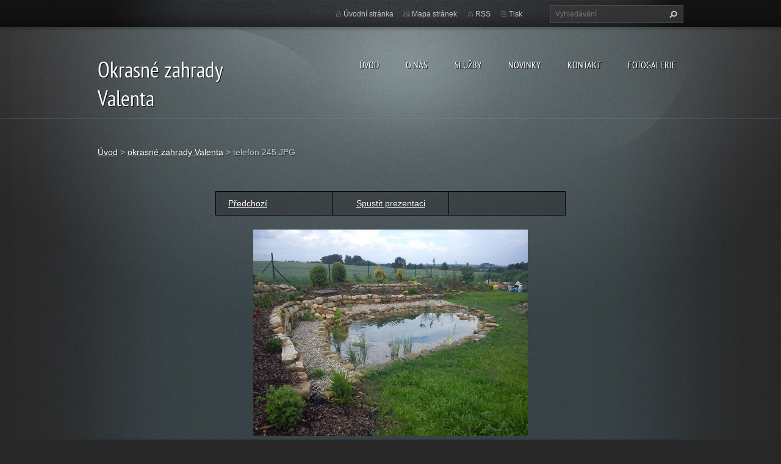

--- FILE ---
content_type: text/html; charset=UTF-8
request_url: https://www.okrasne-zahrady-valenta.cz/album/okrasne-zahrady-valenta/telefon-245-jpg/
body_size: 6830
content:
<!doctype html>
<!--[if lt IE 7]> <html class="lt-ie10 lt-ie9 lt-ie8 lt-ie7" lang="cs"> <![endif]-->
<!--[if IE 7]>    <html class="lt-ie10 lt-ie9 lt-ie8" lang="cs"> <![endif]-->
<!--[if IE 8]>    <html class="lt-ie10 lt-ie9" lang="cs"> <![endif]-->
<!--[if IE 9]>    <html class="lt-ie10" lang="cs"> <![endif]-->
<!--[if gt IE 9]><!-->
<html lang="cs">
<!--<![endif]-->
<head>
  <base href="https://www.okrasne-zahrady-valenta.cz/">
  <meta charset="utf-8">
  <meta name="description" content="">
  <meta name="keywords" content="">
  <meta name="generator" content="Webnode">
  <meta name="apple-mobile-web-app-capable" content="yes">
  <meta name="apple-mobile-web-app-status-bar-style" content="black">
  <meta name="format-detection" content="telephone=no">
    <link rel="icon" type="image/svg+xml" href="/favicon.svg" sizes="any">  <link rel="icon" type="image/svg+xml" href="/favicon16.svg" sizes="16x16">  <link rel="icon" href="/favicon.ico"><link rel="canonical" href="https://www.okrasne-zahrady-valenta.cz/album/okrasne-zahrady-valenta/telefon-245-jpg/">
<script type="text/javascript">(function(i,s,o,g,r,a,m){i['GoogleAnalyticsObject']=r;i[r]=i[r]||function(){
			(i[r].q=i[r].q||[]).push(arguments)},i[r].l=1*new Date();a=s.createElement(o),
			m=s.getElementsByTagName(o)[0];a.async=1;a.src=g;m.parentNode.insertBefore(a,m)
			})(window,document,'script','//www.google-analytics.com/analytics.js','ga');ga('create', 'UA-797705-6', 'auto',{"name":"wnd_header"});ga('wnd_header.set', 'dimension1', 'W1');ga('wnd_header.set', 'anonymizeIp', true);ga('wnd_header.send', 'pageview');var pageTrackerAllTrackEvent=function(category,action,opt_label,opt_value){ga('send', 'event', category, action, opt_label, opt_value)};</script>
  <link rel="alternate" type="application/rss+xml" href="https://okrasne-zahrady-valenta.cz/rss/all.xml" title="">
<!--[if lte IE 9]><style type="text/css">.cke_skin_webnode iframe {vertical-align: baseline !important;}</style><![endif]-->
  <meta http-equiv="X-UA-Compatible" content="IE=edge,chrome=1">
  <title>telefon 245.JPG :: Okrasné zahrady Valenta</title>
  <meta name="viewport" content="width=1100">
  <link rel="stylesheet" href="https://d11bh4d8fhuq47.cloudfront.net/_system/skins/v9/50001070/css/style.css">

				<script type="text/javascript">
				/* <![CDATA[ */
					
					if (typeof(RS_CFG) == 'undefined') RS_CFG = new Array();
					RS_CFG['staticServers'] = new Array('https://d11bh4d8fhuq47.cloudfront.net/');
					RS_CFG['skinServers'] = new Array('https://d11bh4d8fhuq47.cloudfront.net/');
					RS_CFG['filesPath'] = 'https://www.okrasne-zahrady-valenta.cz/_files/';
					RS_CFG['filesAWSS3Path'] = 'https://5176184e4b.cbaul-cdnwnd.com/bcda7fb106f57b74638d397ac2002e89/';
					RS_CFG['lbClose'] = 'Zavřít';
					RS_CFG['skin'] = 'default';
					if (!RS_CFG['labels']) RS_CFG['labels'] = new Array();
					RS_CFG['systemName'] = 'Webnode';
						
					RS_CFG['responsiveLayout'] = 0;
					RS_CFG['mobileDevice'] = 0;
					RS_CFG['labels']['copyPasteSource'] = 'Více zde:';
					
				/* ]]> */
				</script><style type="text/css">/* <![CDATA[ */#f43do1d1o {position: absolute;font-size: 13px !important;font-family: "Arial", helvetica, sans-serif !important;white-space: nowrap;z-index: 2147483647;-webkit-user-select: none;-khtml-user-select: none;-moz-user-select: none;-o-user-select: none;user-select: none;}#a6labkas {position: relative;top: -14px;}* html #a6labkas { top: -11px; }#a6labkas a { text-decoration: none !important; }#a6labkas a:hover { text-decoration: underline !important; }#i06g960d8d6 {z-index: 2147483647;display: inline-block !important;font-size: 16px;padding: 7px 59px 9px 59px;background: transparent url(https://d11bh4d8fhuq47.cloudfront.net/img/footer/footerButtonWebnodeHover.png?ph=5176184e4b) top left no-repeat;height: 18px;cursor: pointer;}* html #i06g960d8d6 { height: 36px; }#i06g960d8d6:hover { background: url(https://d11bh4d8fhuq47.cloudfront.net/img/footer/footerButtonWebnode.png?ph=5176184e4b) top left no-repeat; }#befzmil875j4 { display: none; }#jcg401dq {z-index: 3000;text-align: left !important;position: absolute;height: 88px;font-size: 13px !important;color: #ffffff !important;font-family: "Arial", helvetica, sans-serif !important;overflow: hidden;cursor: pointer;}#jcg401dq a {color: #ffffff !important;}#aih73k33179i {color: #36322D !important;text-decoration: none !important;font-weight: bold !important;float: right;height: 31px;position: absolute;top: 19px;right: 15px;cursor: pointer;}#cq43dbo5al { float: right; padding-right: 27px; display: block; line-height: 31px; height: 31px; background: url(https://d11bh4d8fhuq47.cloudfront.net/img/footer/footerButton.png?ph=5176184e4b) top right no-repeat; white-space: nowrap; }#fijk3hbh5e { position: relative; left: 1px; float: left; display: block; width: 15px; height: 31px; background: url(https://d11bh4d8fhuq47.cloudfront.net/img/footer/footerButton.png?ph=5176184e4b) top left no-repeat; }#aih73k33179i:hover { color: #36322D !important; text-decoration: none !important; }#aih73k33179i:hover #cq43dbo5al { background: url(https://d11bh4d8fhuq47.cloudfront.net/img/footer/footerButtonHover.png?ph=5176184e4b) top right no-repeat; }#aih73k33179i:hover #fijk3hbh5e { background: url(https://d11bh4d8fhuq47.cloudfront.net/img/footer/footerButtonHover.png?ph=5176184e4b) top left no-repeat; }#f1j7ae3a {padding-right: 11px;padding-right: 11px;float: right;height: 60px;padding-top: 18px;background: url(https://d11bh4d8fhuq47.cloudfront.net/img/footer/footerBubble.png?ph=5176184e4b) top right no-repeat;}#uvj39t3jj55hd {float: left;width: 18px;height: 78px;background: url(https://d11bh4d8fhuq47.cloudfront.net/img/footer/footerBubble.png?ph=5176184e4b) top left no-repeat;}* html #i06g960d8d6 { filter: progid:DXImageTransform.Microsoft.AlphaImageLoader(src='https://d11bh4d8fhuq47.cloudfront.net/img/footer/footerButtonWebnode.png?ph=5176184e4b'); background: transparent; }* html #i06g960d8d6:hover { filter: progid:DXImageTransform.Microsoft.AlphaImageLoader(src='https://d11bh4d8fhuq47.cloudfront.net/img/footer/footerButtonWebnodeHover.png?ph=5176184e4b'); background: transparent; }* html #f1j7ae3a { height: 78px; background-image: url(https://d11bh4d8fhuq47.cloudfront.net/img/footer/footerBubbleIE6.png?ph=5176184e4b);  }* html #uvj39t3jj55hd { background-image: url(https://d11bh4d8fhuq47.cloudfront.net/img/footer/footerBubbleIE6.png?ph=5176184e4b);  }* html #cq43dbo5al { background-image: url(https://d11bh4d8fhuq47.cloudfront.net/img/footer/footerButtonIE6.png?ph=5176184e4b); }* html #fijk3hbh5e { background-image: url(https://d11bh4d8fhuq47.cloudfront.net/img/footer/footerButtonIE6.png?ph=5176184e4b); }* html #aih73k33179i:hover #rbcGrSigTryButtonRight { background-image: url(https://d11bh4d8fhuq47.cloudfront.net/img/footer/footerButtonHoverIE6.png?ph=5176184e4b);  }* html #aih73k33179i:hover #rbcGrSigTryButtonLeft { background-image: url(https://d11bh4d8fhuq47.cloudfront.net/img/footer/footerButtonHoverIE6.png?ph=5176184e4b);  }/* ]]> */</style><script type="text/javascript" src="https://d11bh4d8fhuq47.cloudfront.net/_system/client/js/compressed/frontend.package.1-3-108.js?ph=5176184e4b"></script><style type="text/css"></style></head>
<body><!-- div id="wrapper2" -->
<div id="wrapper2">
<!-- div id="wrapper" -->
<div id="wrapper">
   <!-- div id="header" -->
   <div id="header">
      <!-- div id="headerMain" -->
      <div id="headerMain">
            <!-- div id="headerMainContent" -->
            <div id="headerMainContent" class="clearfix">
                  <div id="logoZone">
                        <div id="logo"><a href="home/" title="Přejít na úvodní stránku."><span id="rbcSystemIdentifierLogo">Okrasné zahrady Valenta</span></a></div>                        <p id="moto"><span id="rbcCompanySlogan" class="rbcNoStyleSpan"></span></p>
                  </div>
                  <div class="menuWrapper">
                  

    
		<ul class="menu">
	<li class="first">      
      <a href="/home/">         
      Úvod           
  </a>        
  </li>
	<li>      
      <a href="/o-nas/">         
      O nás           
  </a>        
  </li>
	<li>      
      <a href="/sluzby/">         
      Služby           
  </a>        
  
	<ul class="level1">
		<li class="first">      
      <a href="/sluzby/zahradnicke-prace/">         
      Zahradnické práce           
  </a>        
  </li>
		<li class="last">      
      <a href="/sluzby/udrzba/">         
      Údržba           
  </a>        
  </li>
	</ul>
	</li>
	<li>      
      <a href="/novinky/">         
      Novinky           
  </a>        
  </li>
	<li>      
      <a href="/kontakt/">         
      Kontakt           
  </a>        
  </li>
	<li class="last">      
      <a href="/fotogalerie/">         
      Fotogalerie           
  </a>        
  
	<ul class="level1">
		<li class="first last">      
      <a href="/fotogalerie/jak-vznika-zahrada/">         
      Jak vzniká zahrada           
  </a>        
  </li>
	</ul>
	</li>
</ul>   

      <div class="clearfix"></div>     
					
                  </div>
            </div>
            <!-- div id="headerMainContent" -->
      </div>
      <!-- div id="headerMain" -->
      <!-- div id="headerTop" -->
      <div id="headerTop">
          <!-- div id="headerTopContent" -->
          <div id="headerTopContent" class="clearfix">
               <!-- div id="fulltextForm" -->
               
        <div id="fulltextForm">                
		<form action="/search/" method="get" id="fulltextSearch">       
                        <div class="clearfix">
                            <input id="fulltextSearchText" type="text" name="text" value="" placeholder="Vyhledávání">
                            <button id="fulltextSearchButton" type="submit" class="ir">Hledat</button>
                        </div>   
		</form>
        </div>  
		               <!-- div id="fulltextForm" -->
               <!-- div id="lang" -->
               <div id="lang">
                        <div id="languageSelect"></div>			
               </div>
               <!-- div id="lang" -->
               <!-- div id="systemNav" -->
               <ul class="systemNav">
                   <li class="homepage"><a href="home/" title="Přejít na úvodní stránku.">Úvodní stránka</a></li>
                   <li class="sitemap"><a href="/sitemap/" title="Přejít na mapu stránek.">Mapa stránek</a></li>
                   <li class="rss"><a href="/rss/" title="RSS kanály">RSS</a></li>
                   <li class="print"><a href="#" onclick="window.print(); return false;" title="Vytisknout stránku">Tisk</a></li>
               </ul>
               <!-- div id="systemNav" -->
          </div>
          <!-- div id="headerTopContent" -->
      </div>
      <!-- div id="headerTop" -->
   </div>
   <!-- div id="header" -->
   <!-- div id="main" -->
   <div id="main" role="main">
         <!-- div id="mainContent" -->
         <div id="mainContent">
         <!-- div class="layoutFullWidth" -->
         <div class="layoutFullWidth">
             <div id="pageNavigator" class="rbcContentBlock">            <div id="navizone" class="navigator">             <a class="navFirstPage" href="/home/">Úvod</a>           <span><span> &gt; </span></span>              <a href="home/">okrasné zahrady Valenta</a>           <span><span> &gt; </span></span>              <span id="navCurrentPage">telefon 245.JPG</span>             </div>        <div class="clearfix"></div>        </div>                          



		
             <div class="photofull">  
                  <h1></h1>    
                              
                  <div class="pagination">
      		        	<table><tr><td class="before">
      						   	   	              
			<a class="prev" title="Předchozí" href="/album/okrasne-zahrady-valenta/p6070013-jpg/" onclick="RubicusFrontendIns.showPhotogalleryImage(this.href);">Předchozí</a>
		
                    </td><td class="control">
      	               <a id="slideshowControl" onclick="RubicusFrontendIns.startSlideshow(); return(false);" onmouseover="this.className='enableControl hover'" onmouseout="this.className='enableControl'" title="Spustit automatické procházení obrázků">
      	                 Spustit prezentaci
      	               </a>
      	               <script type="text/javascript"> if ( RubicusFrontendIns.isPhotogalleryAjaxMode() ) { document.getElementById('slideshowControl').className = "enableControl"; } </script>
                    </td><td class="after">
                     	
                    </td></tr></table>
                  </div>				
                  		
      						<div class="clearfix"></div>	
                  		                                                       
      						<span class="image"> 
        						  <a href="/images/200000047-efc0cf0ba7-public/telefon+245.JPG?s3=1" onclick="return !window.open(this.href);" title="Odkaz se otevře do nového okna prohlížeče.">
                        <img src="https://5176184e4b.cbaul-cdnwnd.com/bcda7fb106f57b74638d397ac2002e89/system_preview_detail_200000047-efc0cf0ba7-public/telefon 245.JPG" width="450" height="338" alt="" onload="RubicusFrontendIns.startSlideshowInterval();">
                      </a>                                           
                  </span>    	
                  								
    						  <div class="clearfix"></div>
                  
                  <div class="tagsWrapper">
                      
                  </div>
                  
                  <div class="clearfix"></div>
                  
      						<div class="back"><a href="home/">Zpět</a></div>   
             					
             </div> 	          
		    			
         <div class="clearfix"></div>     
		
			<script type="text/javascript">
			RubicusFrontendIns.setNextPhotogalleryImage('');
			RubicusFrontendIns.setPreviousPhotogalleryImage('/album/okrasne-zahrady-valenta/p6070013-jpg/');
			</script>
			                      </div>
         <!-- div class="layoutFullWidth" -->
         </div>
         <!-- div id="mainContent" -->
   </div>
   <!-- div id="main" -->
</div>
<!-- div id="wrapper" -->
   <!-- div id="footer" -->
   <div id="footer">
         <!-- div id="footerContent" -->
         <div id="footerContent">
                <!-- div id="copyright" -->
                <div id="copyright">
                    <span id="rbcFooterText" class="rbcNoStyleSpan">© 2013 Všechna práva vyhrazena.</span>                </div>
                <!-- div id="copyright" -->
                <!-- div id="signature" -->
                <div id="signature">
                    <span class="rbcSignatureText"><a href="https://www.webnode.cz?utm_source=text&amp;utm_medium=footer&amp;utm_campaign=free1" rel="nofollow">Vytvořte si webové stránky zdarma!</a><a id="i06g960d8d6" href="https://www.webnode.cz?utm_source=button&amp;utm_medium=footer&amp;utm_campaign=free1" rel="nofollow"><span id="befzmil875j4">Webnode</span></a></span>                </div>
                <!-- div id="signature" -->
         </div>
         <!-- div id="footerContent" -->
   </div>
   <!-- div id="footer" -->
   <img src="https://d11bh4d8fhuq47.cloudfront.net/_system/skins/v9/50001070/img/illustration.png?ph=5176184e4b" width="1" height="1" alt=""></div>
<!-- div id="wrapper2" -->
<script src="https://d11bh4d8fhuq47.cloudfront.net/_system/skins/v9/50001070/js/obscripts.js"></script>
<div id="rbcFooterHtml"></div><div style="display: none;" id="f43do1d1o"><span id="a6labkas">&nbsp;</span></div><div id="jcg401dq" style="display: none;"><a href="https://www.webnode.cz?utm_source=window&amp;utm_medium=footer&amp;utm_campaign=free1" rel="nofollow"><div id="uvj39t3jj55hd"><!-- / --></div><div id="f1j7ae3a"><div><strong id="fn5kmg4381">WEBOVÉ STRÁNKY ZDARMA</strong><br /><span id="bfgh9g419p0">Chcete mít moderní web?</span></div><span id="aih73k33179i"><span id="fijk3hbh5e"><!-- / --></span><span id="cq43dbo5al">Vyzkoušet</span></span></div></a></div><script type="text/javascript">/* <![CDATA[ */var fbficon1cd = {sig: $('f43do1d1o'),prefix: $('a6labkas'),btn : $('i06g960d8d6'),win : $('jcg401dq'),winLeft : $('uvj39t3jj55hd'),winLeftT : $('b3mnj756ot'),winLeftB : $('h7t0ehtafjkem'),winRght : $('f1j7ae3a'),winRghtT : $('fn16k1g1giptc4'),winRghtB : $('k432jf331n5mla'),tryBtn : $('aih73k33179i'),tryLeft : $('fijk3hbh5e'),tryRght : $('cq43dbo5al'),text : $('bfgh9g419p0'),title : $('fn5kmg4381')};fbficon1cd.sig.appendChild(fbficon1cd.btn);var hgdbjb73fgoisf=0,f2ib2akc3=0,h9543dbd29s5b=0,gtbkvlka3ig,dqqnqq72a249=$$('.rbcSignatureText')[0],edidad586jizdj=false,bkpf6gciqg;function ecmcgvs4ce(){if (!edidad586jizdj && pageTrackerAllTrackEvent){pageTrackerAllTrackEvent('Signature','Window show - branch',fbficon1cd.sig.getElementsByTagName('a')[0].innerHTML);edidad586jizdj=true;}fbficon1cd.win.show();h9543dbd29s5b=fbficon1cd.tryLeft.offsetWidth+fbficon1cd.tryRght.offsetWidth+1;fbficon1cd.tryBtn.style.width=parseInt(h9543dbd29s5b)+'px';fbficon1cd.text.parentNode.style.width = '';fbficon1cd.winRght.style.width=parseInt(20+h9543dbd29s5b+Math.max(fbficon1cd.text.offsetWidth,fbficon1cd.title.offsetWidth))+'px';fbficon1cd.win.style.width=parseInt(fbficon1cd.winLeft.offsetWidth+fbficon1cd.winRght.offsetWidth)+'px';var wl=fbficon1cd.sig.offsetLeft+fbficon1cd.btn.offsetLeft+fbficon1cd.btn.offsetWidth-fbficon1cd.win.offsetWidth+12;if (wl<10){wl=10;}fbficon1cd.win.style.left=parseInt(wl)+'px';fbficon1cd.win.style.top=parseInt(f2ib2akc3-fbficon1cd.win.offsetHeight)+'px';clearTimeout(gtbkvlka3ig);}function ka2fkef22835h5b(){gtbkvlka3ig=setTimeout('fbficon1cd.win.hide()',1000);}function da9676da189jgos(){var ph = RubicusFrontendIns.photoDetailHandler.lightboxFixed?document.getElementsByTagName('body')[0].offsetHeight/2:RubicusFrontendIns.getPageSize().pageHeight;fbficon1cd.sig.show();hgdbjb73fgoisf=0;f2ib2akc3=0;if (dqqnqq72a249&&dqqnqq72a249.offsetParent){var obj=dqqnqq72a249;do{hgdbjb73fgoisf+=obj.offsetLeft;f2ib2akc3+=obj.offsetTop;} while (obj = obj.offsetParent);}if ($('rbcFooterText')){fbficon1cd.sig.style.color = $('rbcFooterText').getStyle('color');fbficon1cd.sig.getElementsByTagName('a')[0].style.color = $('rbcFooterText').getStyle('color');}fbficon1cd.sig.style.width=parseInt(fbficon1cd.prefix.offsetWidth+fbficon1cd.btn.offsetWidth)+'px';if (hgdbjb73fgoisf<0||hgdbjb73fgoisf>document.body.offsetWidth){hgdbjb73fgoisf=(document.body.offsetWidth-fbficon1cd.sig.offsetWidth)/2;}if (hgdbjb73fgoisf>(document.body.offsetWidth*0.55)){fbficon1cd.sig.style.left=parseInt(hgdbjb73fgoisf+(dqqnqq72a249?dqqnqq72a249.offsetWidth:0)-fbficon1cd.sig.offsetWidth)+'px';}else{fbficon1cd.sig.style.left=parseInt(hgdbjb73fgoisf)+'px';}if (f2ib2akc3<=0 || RubicusFrontendIns.photoDetailHandler.lightboxFixed){f2ib2akc3=ph-5-fbficon1cd.sig.offsetHeight;}fbficon1cd.sig.style.top=parseInt(f2ib2akc3-5)+'px';}function hhk5f8igbea(){if (bkpf6gciqg){clearTimeout(bkpf6gciqg);}bkpf6gciqg = setTimeout('da9676da189jgos()', 10);}Event.observe(window,'load',function(){if (fbficon1cd.win&&fbficon1cd.btn){if (dqqnqq72a249){if (dqqnqq72a249.getElementsByTagName("a").length > 0){fbficon1cd.prefix.innerHTML = dqqnqq72a249.innerHTML + '&nbsp;';}else{fbficon1cd.prefix.innerHTML = '<a href="https://www.webnode.cz?utm_source=text&amp;utm_medium=footer&amp;utm_content=cz-branch-0&amp;utm_campaign=signature" rel="nofollow">'+dqqnqq72a249.innerHTML + '</a>&nbsp;';}dqqnqq72a249.style.visibility='hidden';}else{if (pageTrackerAllTrackEvent){pageTrackerAllTrackEvent('Signature','Missing rbcSignatureText','www.okrasne-zahrady-valenta.cz');}}da9676da189jgos();setTimeout(da9676da189jgos, 500);setTimeout(da9676da189jgos, 1000);setTimeout(da9676da189jgos, 5000);Event.observe(fbficon1cd.btn,'mouseover',ecmcgvs4ce);Event.observe(fbficon1cd.win,'mouseover',ecmcgvs4ce);Event.observe(fbficon1cd.btn,'mouseout',ka2fkef22835h5b);Event.observe(fbficon1cd.win,'mouseout',ka2fkef22835h5b);Event.observe(fbficon1cd.win,'click',function(){if (pageTrackerAllTrackEvent){pageTrackerAllTrackEvent('Signature','Window click - branch','WEBOVÉ STRÁNKY ZDARMA',0);}document/*ec0na83170g13*/.location.href='https://www.webnode.cz?utm_source=window&utm_medium=footer&utm_content=cz-branch-0&utm_campaign=signature';});Event.observe(window, 'resize', hhk5f8igbea);Event.observe(document.body, 'resize', hhk5f8igbea);RubicusFrontendIns.addObserver({onResize: hhk5f8igbea});RubicusFrontendIns.addObserver({onContentChange: hhk5f8igbea});RubicusFrontendIns.addObserver({onLightboxUpdate: da9676da189jgos});Event.observe(fbficon1cd.btn, 'click', function(){if (pageTrackerAllTrackEvent){pageTrackerAllTrackEvent('Signature','Button click - branch',fbficon1cd.sig.getElementsByTagName('a')[0].innerHTML);}});Event.observe(fbficon1cd.tryBtn, 'click', function(){if (pageTrackerAllTrackEvent){pageTrackerAllTrackEvent('Signature','Try Button click - branch','WEBOVÉ STRÁNKY ZDARMA',0);}});}});RubicusFrontendIns.addFileToPreload('https://d11bh4d8fhuq47.cloudfront.net/img/footer/footerButtonWebnode.png?ph=5176184e4b');RubicusFrontendIns.addFileToPreload('https://d11bh4d8fhuq47.cloudfront.net/img/footer/footerButton.png?ph=5176184e4b');RubicusFrontendIns.addFileToPreload('https://d11bh4d8fhuq47.cloudfront.net/img/footer/footerButtonHover.png?ph=5176184e4b');RubicusFrontendIns.addFileToPreload('https://d11bh4d8fhuq47.cloudfront.net/img/footer/footerBubble.png?ph=5176184e4b');if (Prototype.Browser.IE){RubicusFrontendIns.addFileToPreload('https://d11bh4d8fhuq47.cloudfront.net/img/footer/footerBubbleIE6.png?ph=5176184e4b');RubicusFrontendIns.addFileToPreload('https://d11bh4d8fhuq47.cloudfront.net/img/footer/footerButtonHoverIE6.png?ph=5176184e4b');}RubicusFrontendIns.copyLink = 'https://www.webnode.cz';RS_CFG['labels']['copyPasteBackLink'] = 'Vytvořte si vlastní stránky zdarma:';/* ]]> */</script><script type="text/javascript">var keenTrackerCmsTrackEvent=function(id){if(typeof _jsTracker=="undefined" || !_jsTracker){return false;};try{var name=_keenEvents[id];var keenEvent={user:{u:_keenData.u,p:_keenData.p,lc:_keenData.lc,t:_keenData.t},action:{identifier:id,name:name,category:'cms',platform:'WND1',version:'2.1.157'},browser:{url:location.href,ua:navigator.userAgent,referer_url:document.referrer,resolution:screen.width+'x'+screen.height,ip:'188.143.244.144'}};_jsTracker.jsonpSubmit('PROD',keenEvent,function(err,res){});}catch(err){console.log(err)};};</script></body>
</html>
